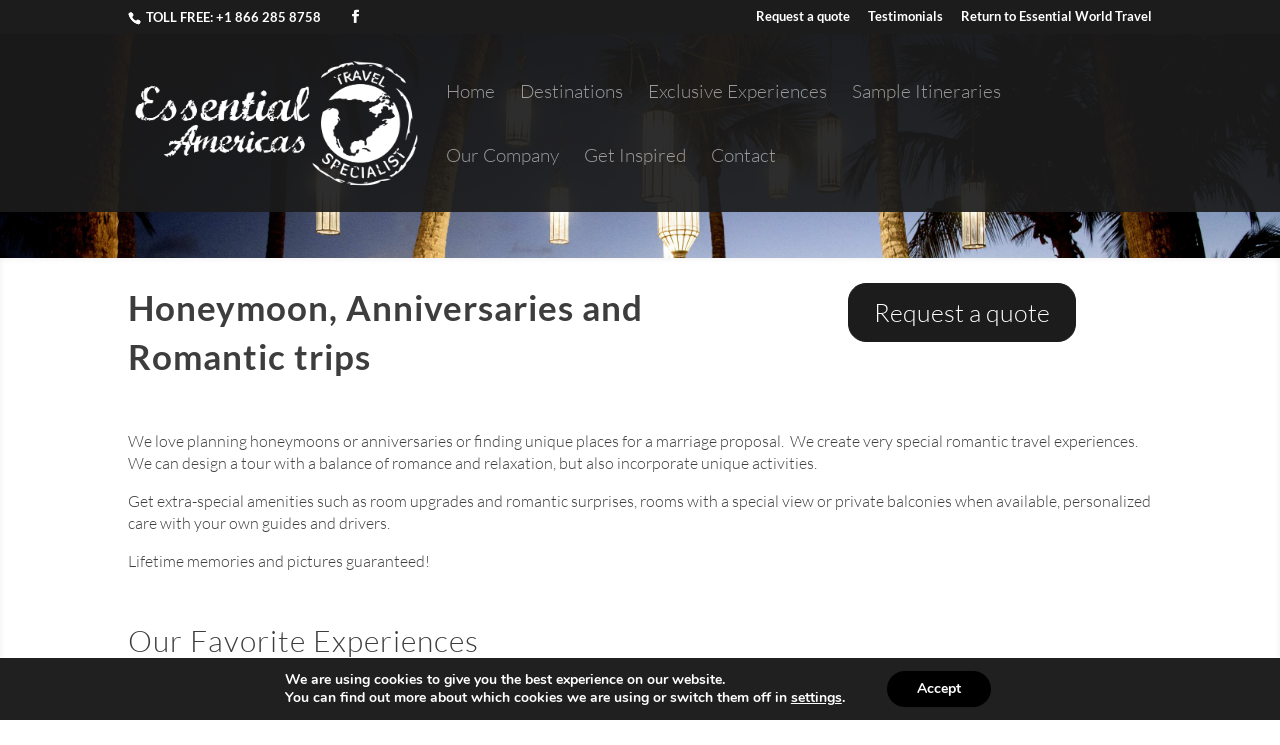

--- FILE ---
content_type: text/css
request_url: https://essentialamericastravel.com/wp-content/cache/wpfc-minified/1eth9p9g/8aroi.css
body_size: 189
content:
.et_pb_row_0.et_pb_row{padding-top:0px!important;padding-right:0px!important;padding-bottom:9px!important;padding-left:0px!important}.et_pb_section_3.et_pb_section{padding-top:70px;padding-right:0px;padding-bottom:50.5313px;padding-left:0px}@media only screen and (min-width:981px){.et_pb_row_0.et_pb_row{padding-top:0px;padding-right:0px;padding-bottom:9px;padding-left:0px}}@media only screen and (max-width:980px){.et_pb_section_0.et_pb_section,.et_pb_section_3.et_pb_section{padding-top:50px;padding-right:0px;padding-bottom:50px;padding-left:0px}}